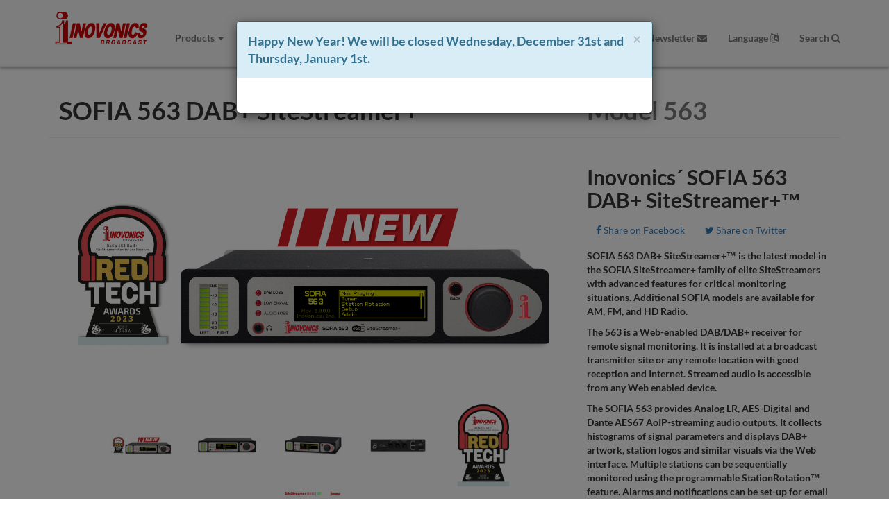

--- FILE ---
content_type: text/html;charset=UTF-8
request_url: https://www.inovonicsbroadcast.com/product/563
body_size: 5949
content:
<!DOCTYPE html><html lang="en" class="csstransforms csstransforms3d csstransitions"><head>
  <meta charset="utf-8">
  <meta http-equiv="X-UA-Compatible" content="IE=edge">
  <meta name="viewport" content="width=device-width, initial-scale=1">

  <title>SOFIA 563 DAB+ SiteStreamer+ - Model 563 | Inovonics Broadcast, Inc.</title>
  <meta name="description" content="SOFIA 563 DAB+ SiteStreamer+™ is the latest model in the SOFIA SiteStreamer+ family of elite SiteStreamers with advanced features for critical monitoring situations. Additional SOFIA models are available for AM, FM, and HD Radio.">

  <link rel="canonical" href="inovonicsbroadcast.com/product/563">
  <link rel="alternate" type="application/rss+xml" title="Inovonics Broadcast, Inc." href="/feed.xml">
  
    <meta http-equiv="X-UA-Compatible" content="IE=edge">
    <meta name="viewport" content="width=device-width, initial-scale=1">

    
    <meta property="og:url" content="http://www.inovonicsbroadcast.com/product/563">
    <meta property="og:type" content="website">
    <meta property="og:title" content="SOFIA 563 DAB+ SiteStreamer+ - Model 563 | Inovonics Broadcast, Inc.">
    <meta property="og:description" content="SOFIA 563 DAB+ SiteStreamer+™ is the latest model in the SOFIA SiteStreamer+ family of elite SiteStreamers with advanced features for critical monitoring situations. Additional SOFIA models are available for AM, FM, and HD Radio.">
    <meta property="og:image" content="http://www.inovonicsbroadcast.com/assets/resized/800/563-front-new-redtech-large.jpg">
    <meta property="og:image:type" content="image/jpeg">
    
    <link rel="apple-touch-icon" sizes="57x57" href="/assets/ico/apple-icon-57x57.png">
    <link rel="apple-touch-icon" sizes="60x60" href="/assets/ico/apple-icon-60x60.png">
    <link rel="apple-touch-icon" sizes="72x72" href="/assets/ico/apple-icon-72x72.png">
    <link rel="apple-touch-icon" sizes="76x76" href="/assets/ico/apple-icon-76x76.png">
    <link rel="apple-touch-icon" sizes="114x114" href="/assets/ico/apple-icon-114x114.png">
    <link rel="apple-touch-icon" sizes="120x120" href="/assets/ico/apple-icon-120x120.png">
    <link rel="apple-touch-icon" sizes="144x144" href="/assets/ico/apple-icon-144x144.png">
    <link rel="apple-touch-icon" sizes="152x152" href="/assets/ico/apple-icon-152x152.png">
    <link rel="apple-touch-icon" sizes="180x180" href="/assets/ico/apple-icon-180x180.png">
    <link rel="icon" type="image/png" sizes="192x192" href="/assets/ico/android-icon-192x192.png">
    <link rel="icon" type="image/png" sizes="32x32" href="/assets/ico/favicon-32x32.png">
    <link rel="icon" type="image/png" sizes="96x96" href="/assets/ico/favicon-96x96.png">
    <link rel="icon" type="image/png" sizes="16x16" href="/assets/ico/favicon-16x16.png">
    <link rel="manifest" href="/assets/ico/manifest.json">
    <meta name="msapplication-TileColor" content="#ffffff">
    <meta name="msapplication-TileImage" content="/assets/ico/ms-icon-144x144.png">
    <meta name="theme-color" content="#ffffff">


    <!-- Bootstrap Core CSS -->
    <link href="/assets/bootstrap.min.css" rel="stylesheet">

    <!-- Custom CSS -->
    <link href="/assets/landing-page.css" rel="stylesheet">
    <link href="/assets/cover.css" rel="stylesheet">
    <!-- SmartMenu CSS -->
    <link rel="stylesheet" href="/assets/jquery.smartmenus.bootstrap.css">
    <!-- Custom Fonts -->
    <link href="/assets/font-awesome.min.css" rel="stylesheet" type="text/css">
    <link href="/assets/fonts.css" rel="stylesheet" type="text/css">
    <!-- desoSlide styles -->
    <link href="/assets/css/jquery.desoslide.css" rel="stylesheet" type="text/css">
    <link href="/assets/css/animate.min.css" rel="stylesheet" type="text/css">

    <!-- HTML5 Shim and Respond.js IE8 support of HTML5 elements and media queries -->
    <!-- WARNING: Respond.js doesn't work if you view the page via file:// -->
    <!--[if lt IE 9]>
        
        
    <![endif]-->
    <script type="application/ld+json">
{
   "@context":"https://schema.org",
   "@type":"Organization",
   "name":"Inovonics, Inc.",
   "url":"https://www.inovonicsbroadcast.com",
   "logo":"https://www.inovonicsbroadcast.com/assets/logo.png",
   "description":"For over 45 years Inovonics has maintained its position as a market leader and international provider of user friendly, cost effective and innovative broadcast products.",
   "sameAs":[
      "https://twitter.com/inovonicsinc",
      "https://www.facebook.com/inovonicsbroadcast",
      "https://www.youtube.com/user/Inovonics",
      "https://www.linkedin.com/company/inovonics-inc./"
   ],
   "contactPoint":[
      {
         "@type":"ContactPoint",
         "telephone":"+1-800-733-0552",
         "contactType":"customer service",
         "contactOption":"toll free",
         "availableLanguage":[
            "English"
         ]
      },
      {
         "@type":"ContactPoint",
         "telephone":"+1-831-458-0552",
         "contactType":"sales",
         "availableLanguage":[
            "English",
            "Spanish"
         ]
      }
   ]
}
</script>
<script type="application/ld+json">
{
   "@context":"https://schema.org",
   "@type":"WebSite",
   "@id":"https://www.inovonicsbroadcast.com/#website",
   "url":"https://www.inovonicsbroadcast.com/",
   "name":"Inovonics, Inc.",
   "potentialAction":{
      "@type":"SearchAction",
      "target":"https://www.inovonicsbroadcast.com/search/?q={search_term_string}",
      "query-input":"required name=search_term_string"
   }
}
</script>

<meta name="google-site-verification" content="waXN1D6yiUdScKF6bwj0gWVMySbds0zXRjJ9_mT6i4U">
<link type="text/css" rel="stylesheet" charset="UTF-8" href="https://www.gstatic.com/_/translate_http/_/ss/k=translate_http.tr.2f3WBw8L4SI.L.W.O/am=AAQD/d=0/rs=AN8SPfrXXtxuFpMMBoYgp93jo68L3iC3ZQ/m=el_main_css"></head>

  <body class="modal-open">

        <nav class="navbar navbar-default navbar-fixed-top" role="navigation">
      <div class="container">

  <div class="navbar-header">
    <button type="button" class="navbar-toggle" data-toggle="collapse" data-target=".navbar-collapse">
      <span class="sr-only">Toggle navigation</span>
      <span class="icon-bar"></span>
      <span class="icon-bar"></span>
      <span class="icon-bar"></span>
    </button>
    <a class="navbar-brand" href="/"><img src="/assets/logo.png"></a>
  </div>
  <div id="navbarc" class="navbar-collapse collapse">

    <!-- Right nav -->
    <ul class="nav navbar-nav navbar-left" data-smartmenus-id="17671575578345188">
      <li class="socicons2"><a href="/search">Search <i class="fa fa-search" aria-hidden="true"></i></a></li>
      <li class="menuhead"><a href="#" class="has-submenu" id="sm-17671575578345188-1" aria-haspopup="true" aria-controls="sm-17671575578345188-2" aria-expanded="false">Products <span class="caret"></span></a>
        <ul class="dropdown-menu" id="sm-17671575578345188-2" role="group" aria-hidden="true" aria-labelledby="sm-17671575578345188-1" aria-expanded="false">
          <li><a href="#" class="has-submenu" id="sm-17671575578345188-3" aria-haspopup="true" aria-controls="sm-17671575578345188-4" aria-expanded="false">Family <span class="caret"></span></a>
            <ul class="dropdown-menu" id="sm-17671575578345188-4" role="group" aria-hidden="true" aria-labelledby="sm-17671575578345188-3" aria-expanded="false">
              <li><a href="/product/family/processors">Processors</a></li>
              <li><a href="/product/family/monitors">Monitors</a></li>
              <li><a href="/product/family/rds">RDS Products</a></li>
              <li><a href="/product/family/streaming">Streaming</a></li>
              <li><a href="/product/family/inomini">INOmini</a></li>
              <li><a href="/product/family/half-rack">Half-Rack Size</a></li>
              <li><a href="/product/family/toolbox">Toolbox</a></li>
            </ul>
          </li>
          <li><a href="#" class="has-submenu" id="sm-17671575578345188-5" aria-haspopup="true" aria-controls="sm-17671575578345188-6" aria-expanded="false">Applications <span class="caret"></span></a>
            <ul class="dropdown-menu" id="sm-17671575578345188-6" role="group" aria-hidden="true" aria-labelledby="sm-17671575578345188-5" aria-expanded="false">
              <li><a href="/product/application/am">AM</a></li>
              <li><a href="/product/application/fm">FM</a></li>
              <li><a href="/product/application/hdradio">HD Radio</a></li>
              <li><a href="/product/application/dab">DAB/DAB+</a></li>
              <li><a href="/product/application/rds">RDS</a></li>
              <li><a href="/product/application/modmon">Modulation Monitors</a></li>
              <li><a href="/product/application/rmon">Remote Monitoring</a></li>
              <li><a href="/product/application/rreceiver">Rebroadcast Receivers</a></li>
            </ul>
          </li>
          <li class="divider"></li>
          <li><a href="/product/family/accessories">Accessories</a></li>
          <li><a href="/product/family/legacy">Legacy Products</a></li>
          <li class="divider"></li>
          <li><a target="_blank" href="/pdfjs/web/viewer.html?file=../../uploads/ino-product-catalog-2023-web.pdf#magazineMode=true">Product Catalog - English</a></li>
          <li><a target="_blank" href="/pdfjs/web/viewer.html?file=../../uploads/ino-product-catalog-2023-es.pdf#magazineMode=true">Product Catalog - Spanish</a></li>
          <li class="divider"></li>
          <li><a href="/news/live-on-line-demos-via-web-links.html">On-Line Demo Center</a></li>
          <li><a href="/support/productreview.html">Product Review Form</a></li>
        </ul>
      </li>
      
      <li><a href="#" class="has-submenu" id="sm-17671575578345188-7" aria-haspopup="true" aria-controls="sm-17671575578345188-8" aria-expanded="false">Dealer Zone <span class="caret"></span></a>
        <ul class="dropdown-menu" id="sm-17671575578345188-8" role="group" aria-hidden="true" aria-labelledby="sm-17671575578345188-7" aria-expanded="false">
          <li><a href="/dealerzone">Find a Dealer</a></li>
          <li><a href="#" class="has-submenu" id="sm-17671575578345188-9" aria-haspopup="true" aria-controls="sm-17671575578345188-10" aria-expanded="false">Regions <span class="caret"></span></a>
            <ul class="dropdown-menu" id="sm-17671575578345188-10" role="group" aria-hidden="true" aria-labelledby="sm-17671575578345188-9" aria-expanded="false">
              <li><a href="/dealerzone/northamerica">North America</a></li>
              <li><a href="/dealerzone/latinamerica">Latin America</a></li>
              <li><a href="/dealerzone/middleeast">Middle East</a></li>
              <li><a href="/dealerzone/africa">Africa</a></li>
              <li><a href="/dealerzone/asia">Asia</a></li>
              <li><a href="/dealerzone/europe">Europe</a></li>
            </ul>
          </li>
        </ul>
      </li>
      
      <li><a href="#" class="has-submenu" id="sm-17671575578345188-11" aria-haspopup="true" aria-controls="sm-17671575578345188-12" aria-expanded="false">Support <span class="caret"></span></a>
        <ul class="dropdown-menu" id="sm-17671575578345188-12" role="group" aria-hidden="true" aria-labelledby="sm-17671575578345188-11" aria-expanded="false">
          <li><a href="/support/blog">Support Blog</a></li>
          <li><a href="/support/faq">FAQ</a></li>
          <li><a href="/support/downloads">Downloads</a></li>
          <li><a href="/product/videos">Product Videos</a></li>
          <li class="divider"></li>
          <li><a href="/support/productRegistration">Product Registration</a></li>
          <li><a href="/support/productinfo">Product Info Request</a></li>
          <li><a href="/support/processRMA">RMA Repairs &amp; Returns</a></li>
          <li><a href="/support/productreview.html">Product Review Form</a></li>
          <li class="divider"></li>
          <li><a href="/support/contact">Contact Support</a></li>
          <li><a href="https://get.teamviewer.com/inovonics" target="_blank">TeamViewer (Remote Support)</a></li>
          
        </ul>
      </li>
      
      <li><a href="/aboutUs" class="has-submenu" id="sm-17671575578345188-13" aria-haspopup="true" aria-controls="sm-17671575578345188-14" aria-expanded="false">About Us <span class="caret"></span></a>
        <ul class="dropdown-menu" id="sm-17671575578345188-14" role="group" aria-hidden="true" aria-labelledby="sm-17671575578345188-13" aria-expanded="false">
          <li><a href="/articles">Articles</a></li>
          <li><a href="/news">News</a></li>
          <li><a href="/events">Events</a></li>
          <li><a href="/aboutUs">Company History</a></li>
          <li><a href="/about/mission">Mission Statement</a></li>
          <li><a href="/careers">Careers</a></li>
          <li><a href="/contactus">Contact Us</a></li>
          <li><a href="/sitemap">Sitemap</a></li>
          <li><a href="https://visitor.r20.constantcontact.com/d.jsp?llr=m6ncqpuab&amp;p=oi&amp;m=1121506637740&amp;sit=6wse9azjb&amp;f=5e91881a-677a-40b1-b62c-8386c9ef2c70" target="_blank">Join Our Mailing List</a></li>
        </ul>
      </li>
    </ul>
<ul class="nav navbar-nav navbar-right" data-smartmenus-id="17671575578375088">
    <li class="socicons"><a href="https://twitter.com/inovonicsinc" alt="Twitter" target="_blank"><i class="fa fa-twitter" aria-hidden="true"></i></a></li>
    <li class="socicons"><a href="https://www.facebook.com/inovonicsbroadcast" alt="Facebook" target="_blank"><i class="fa fa-facebook" aria-hidden="true"></i></a></li>
    <li class="socicons"><a href="https://www.youtube.com/user/Inovonics" alt="YoutTube" target="_blank"><i class="fa fa-youtube" aria-hidden="true"></i></a></li>
    <li class="socicons"><a href="https://visitor.r20.constantcontact.com/d.jsp?llr=m6ncqpuab&amp;p=oi&amp;m=1121506637740&amp;sit=6wse9azjb&amp;f=5e91881a-677a-40b1-b62c-8386c9ef2c70">Newsletter <i class="fa fa-envelope" aria-hidden="true"></i></a></li>

    <li><a href="#" class="has-submenu" id="sm-17671575578375088-1" aria-haspopup="true" aria-controls="sm-17671575578375088-2" aria-expanded="false">Language <i class="fa fa-language" aria-hidden="true"></i></a>
      <ul class="dropdown-menu" id="sm-17671575578375088-2" role="group" aria-hidden="true" aria-labelledby="sm-17671575578375088-1" aria-expanded="false">
        <li><a id="langEN" href="javascript:void(0)"><span class="notranslate">English</span></a></li>
        <li><a id="langES" href="javascript:void(0)"><span class="notranslate">Spanish</span></a></li>
        <li><a id="langPT" href="javascript:void(0)"><span class="notranslate">Portugese</span></a></li>
        <li><a id="langIT" href="javascript:void(0)"><span class="notranslate">Italian</span></a></li>
        <li><a id="langFR" href="javascript:void(0)"><span class="notranslate">French</span></a></li>
        <li><a id="langDE" href="javascript:void(0)"><span class="notranslate">German</span></a></li>
        <li><a id="langHU" href="javascript:void(0)"><span class="notranslate">Hungarian</span></a></li>
        <li><a id="langHI" href="javascript:void(0)"><span class="notranslate">Hindi</span></a></li>
        <li><a id="langAR" href="javascript:void(0)"><span class="notranslate">Arabic</span></a></li>
        <li><a id="langMS" href="javascript:void(0)"><span class="notranslate">Malay</span></a></li>
        <li><a id="langKO" href="javascript:void(0)"><span class="notranslate">Korean</span></a></li>
        <li><a id="langVI" href="javascript:void(0)"><span class="notranslate">Vietnamese</span></a></li>
        <li><a id="langJA" href="javascript:void(0)"><span class="notranslate">Japanese</span></a></li>
        <li><a id="langCN" href="javascript:void(0)"><span class="notranslate">Chinese</span></a></li>
      </ul>
    </li>
    <li class="socicons1"><a href="/search">Search <i class="fa fa-search" aria-hidden="true"></i></a></li>
</ul>
  </div><!--/.nav-collapse -->
      </div>
    </nav>



<div id="powerModal" class="modal fade in" style="display: block;">
    <div class="modal-dialog">
        <div class="modal-content">
            <div class="modal-header alert alert-info">
                <button type="button" class="close" data-dismiss="modal" aria-hidden="true">×</button>
                <h4 class="modal-title">Happy New Year! We will be closed Wednesday, December 31st and Thursday, January 1st.</h4>
            </div>
            <div class="modal-body">
              
            </div>
        </div>
    </div>
</div>


<!-- Product Header -->
<div class="container">
    <div class="row page-header">
        <div class="col-md-8">
            <h1>SOFIA 563 DAB+ SiteStreamer+</h1>
        </div>
        <div class="col-md-4" style="color:#777">
            <h1>Model 563</h1>
            
            
        </div>
    </div>
    <div class="row equal">
        <div class="col-xs-12 col-sm-8 col-md-8">
            <div class="row" id="slideshow"><div class="desoslide-wrapper"><img alt="Product Image" class="img-responsive center-block" src="/uploads/563-front-new-redtech-large.jpg"></div></div>
            <div class="row" style="padding: 5px; text-align: center;" id="slideshow_thumbs">
                
                <div class="col-xs-2 vcenter">
                    <a href="/uploads/563-front-new-redtech-large.jpg" data-desoslide-index="0">
                    <img class="img-responsive" src="/assets/resized/125/563-front-new-redtech-large.jpg" alt="Product Image">
                    </a>
</div>
                
                
                    <div class="col-xs-2 vcenter">
                    <a href="/uploads/sofia-563-front.jpg" data-desoslide-index="1">
                    <img class="img-responsive" src="/assets/resized/125/sofia-563-front.jpg" alt="Product Image">
                    </a>
</div>
                
                    <div class="col-xs-2 vcenter">
                    <a href="/uploads/sofia-563-left-3qtr.jpg" data-desoslide-index="2">
                    <img class="img-responsive" src="/assets/resized/125/sofia-563-left-3qtr.jpg" alt="Product Image">
                    </a>
</div>
                
                    <div class="col-xs-2 vcenter">
                    <a href="/uploads/568-rear.jpg" data-desoslide-index="3">
                    <img class="img-responsive" src="/assets/resized/125/568-rear.jpg" alt="Product Image">
                    </a>
</div>
                
                    <div class="col-xs-2 vcenter">
                    <a href="/uploads/rtawards23_innovonics.png" data-desoslide-index="4">
                    <img class="img-responsive" src="/assets/resized/125/rtawards23_innovonics.png" alt="Product Image">
                    </a>
</div>
                
                    <div class="col-xs-2 vcenter">
                    <a href="/uploads/sitestreamerii-comparison-charts_dab-.jpg" data-desoslide-index="5">
                    <img class="img-responsive" src="/assets/resized/125/sitestreamerii-comparison-charts_dab-.jpg" alt="Product Image">
                    </a>
</div>
                
                
            </div>
        </div>
        <div class="col-xs-12 col-sm-4 col-md-4">

            <h2>Inovonics´ SOFIA 563 DAB+ SiteStreamer+™</h2>
            <p>
                <a target="_blank" href="http://www.facebook.com/sharer.php?u=http://www.inovonicsbroadcast.com/product/563" class="btn btn-social btn-facebook link-in-popup"><i class="fa fa-facebook"></i> Share on Facebook</a>
                <a target="_blank" href="https://twitter.com/share" class="btn btn-social btn-twitter"><i class="fa fa-twitter"></i> Share on Twitter</a>
            </p>
            
            
            

            
            <p>SOFIA 563 DAB+ SiteStreamer+™ is the latest model in the SOFIA SiteStreamer+ family of elite SiteStreamers with advanced features for critical monitoring situations. Additional SOFIA models are available for AM, FM, and HD Radio.</p>
            
            <p>The 563 is a Web-enabled DAB/DAB+ receiver for remote signal monitoring. It is installed at a broadcast transmitter site or any remote location with good reception and Internet. Streamed audio is accessible from any Web enabled device.</p>
            
            <p>The SOFIA 563 provides Analog LR, AES-Digital and Dante AES67 AoIP-streaming audio outputs. It collects histograms of signal parameters and displays DAB+ artwork, station logos and similar visuals via the Web interface. Multiple stations can be sequentially monitored using the programmable StationRotation™ feature. Alarms and notifications can be set-up for email and SMS advisories. </p>
            
        </div>
    </div>
<!-- /.Product Header -->
</div>
<!-- Marketing Quote-->



<!-- ./Marketing Quote-->
<!-- Product Navigation -->
<div class="content-section-b " id="productName">
    <div class="container">
        <div class="row row-centered">
            <div class="col-lg-2 col-centered">
                <a class="navLinks" href="#features">
                    <p class="text-center"><i class="fa fa-cogs fa-4x" aria-hidden="true"></i></p>
                    <h3 class="text-center">Features</h3>
                </a>
            </div>
            <div class="col-lg-2 col-centered">
                <a class="navLinks" href="#specs">
                    <p class="text-center"><i class="fa fa-wrench fa-4x" aria-hidden="true"></i></p>
                    <h3 class="text-center">Specifications</h3>
                </a>
            </div>
            
            
            
            <div class="col-lg-2 col-centered">
                <a class="navLinks" href="#docs">
                    <p class="text-center"><i class="fa fa-book fa-4x aria-hidden=" true"=""></i></p>
                    <h3 class="text-center">Documentation</h3>
                </a>
            </div>
            
            
            
        </div>
    </div>
</div>
<!-- ./Product Navigation -->
<!-- Product Features -->
<div class="content-section-a" id="features">
    <div class="container">
        <div class="row">
            <div class="col-lg-12"><h2><i class="fa fa-cogs" aria-hidden="true"></i> Features</h2></div>
        </div>
        <div class="row">
            <div class="col-lg-5">
                <br>
                <ul>
                    
                    <li><h4>Remotely Monitor fulltime off-air DAB/DAB+ signals.</h4></li>
                    
                    <li><h4>Displays graphics and related text data on Web interface.</h4></li>
                    
                    <li><h4>Adjustable off-air output levels for LR Analog, AES3-digital and Dante/AES67 AoIP.</h4></li>
                    
                    <li><h4>Internet-listening stream up to 10 listeners at once.</h4></li>
                    
                    <li><h4> Monitor multiple transmissions sequentially with StationRotation. </h4></li>
                    
                    <li><h4>Alarms &amp; notifications sent via email or SMS messaging.</h4></li>
                    
                    <li><h4>Enhanced alarm logging with no limit to the number of alarms that can be logged. </h4></li>
                    
                    <li><h4>Easy set-up and operation.</h4></li>
                    
                    <li><h4>Full SNMP support.</h4></li>
                    
                </ul>
            
                <br>
                <center>
                <a class="btn btn-danger btn-lg" href="http://50.191.170.241:1563" target="_blank"><i class="fa fa-desktop" aria-hidden="true"></i> &nbsp; Online Demo Available</a>
                </center>
            
            </div>
            <div class="col-lg-7">
              
                <img class="img-responsive" src="/assets/defaultvidimage.jpg" alt="placeholder">
              
              
              

            </div>
        </div>
    </div>
</div>
<!-- ./Product Features -->

<!-- Product Reviews -->
    
    
<!-- ./Product Reviews -->
<!-- Technical Specifications -->
    <div class="content-section-a" id="specs">
        <div class="container">
            <div class="row">
                <div class="col-lg-12"><h2><i class="fa fa-wrench" aria-hidden="true"></i> Specifications</h2><br></div>
            </div>
            <div class="row">
                <div class="col-lg-6">
                    
<p><a href="#tuning-range"></a></p>

                </div>
                <div class="col-lg-6">
                    

                </div>

            </div>
        </div>
<!-- ./Technical Specifications -->
<!-- Documentation -->

<div class="content-section-b" id="docs">
    <div class="container">
        <div class="row">
            <div class="col-lg-12"><h2><i class="fa fa-book" aria-hidden="true"></i> Documentation</h2><br></div>
        </div>
        <div class="row">
            
            <div class="col-lg-3 col-xs-6">
                <a class="docLinks" href="/uploads/sitestreamer-ii-comparison-sheets-dab-.pdf" alt="DAB+ SiteStreamer Comparison Chart">
                    <p class="text-center"><i class="fa fa-download fa-4x" aria-hidden="true"></i></p>
                    <h4 class="text-center">DAB+ SiteStreamer Comparison Chart</h4></a>
            </div>
            
        </div>
    </div>
</div>

<!-- ./Documentation -->
<!-- Downloads -->


<!-- ./Downloads -->
<!-- Creates the bootstrap modal where the image will appear -->
<div class="modal fade" id="imagemodal" tabindex="-1" role="dialog" aria-labelledby="myModalLabel" aria-hidden="true">
  <div class="modal-dialog" data-dismiss="modal" style="width: 80%; height: 80%;">
    <div class="modal-content">
      <div class="modal-header">
        <button type="button" class="close" data-dismiss="modal"><span aria-hidden="true">×</span><span class="sr-only">Close</span></button>
        <h2 class="modal-title" id="myModalLabel">SOFIA 563 DAB+ SiteStreamer+ <small>Model 563</small></h2>
      </div>
      <div class="modal-body">
        <img class="img-responsive center-block" src="" id="imagepreview">
      </div>
    </div>
  </div>
</div>

        <footer>
        <div class="container">
            <div class="row">

				<div class="col-sm-3">
					<h4>Address</h4>
					<address>
						Inovonics Inc.<br>
						5805 Highway 9<br>
						Felton, CA 95018<br>
						<i class="fa fa-phone-square" aria-hidden="true"></i> <a href="tel:+1(831)458-0552">+1(831)458-0552</a><br>
						<i class="fa fa-fax" aria-hidden="true"></i> <a href="tel:+1(831)458-0554">+1(831)458-0554</a>
					</address>
					<p>
						<i class="fa fa-envelope" aria-hidden="true"></i><a href="mailto:info@inovonicsbroadcast.com"> info@inovonicsbroadcast.com</a><br>
						<i class="fa fa-envelope" aria-hidden="true"></i><a href="mailto:sales@inovonicsbroadcast.com"> sales@inovonicsbroadcast.com</a>
					</p>
				</div>

				<div class="col-sm-3">
					<h4>Sales Enquiries</h4>
					<p>If you have a questions about our products including their features, specifications, price and availability, please contact our Sales Department.<br></p>
					<p>
						<i class="fa fa-envelope" aria-hidden="true"></i><a href="mailto:sales@inovonicsbroadcast.com"> sales@inovonicsbroadcast.com</a><br>
					</p>
				</div>

				<div class="col-sm-3">
					<h4>Customer Support</h4>
					<p>If you have any questions that relate to the technical aspects of a product's usage, including pre-sales support, call us or just email us.<br></p>
					<p>
						<i class="fa fa-envelope" aria-hidden="true"></i><a href="mailto:tech@inovonicsbroadcast.com"> tech@inovonicsbroadcast.com</a><br>
						<i class="fa fa-phone-square" aria-hidden="true"></i> <a href="tel:1-800-733-0552">1-800-733-0552</a>
					</p>
				</div>

				<div class="col-sm-3&quot;">
					<h4>Product Suggestions</h4>
					<p>If you have ideas on how we can improve our products or new products you think we should build, email us.<br><br></p>
					<p>
						<i class="fa fa-envelope" aria-hidden="true"></i><a href="mailto:ideas@inovonicsbroadcast.com"> ideas@inovonicsbroadcast.com</a><br><br>
						<a class="footersocial" href="https://twitter.com/inovonicsinc" alt="Twitter" target="_blank"><i class="fa fa-twitter" aria-hidden="true"></i> Twitter</a><br>
						<a class="footersocial" href="https://www.facebook.com/inovonicsbroadcast" alt="Facebook" target="_blank"><i class="fa fa-facebook" aria-hidden="true"></i> Facebook</a><br>
						<a class="footersocial" href="https://www.youtube.com/user/Inovonics" alt="YoutTube" target="_blank"><i class="fa fa-youtube" aria-hidden="true"></i> YouTube</a><br>
						<a class="footersocial" href="https://visitor.r20.constantcontact.com/d.jsp?llr=m6ncqpuab&amp;p=oi&amp;m=1121506637740&amp;sit=6wse9azjb&amp;f=5e91881a-677a-40b1-b62c-8386c9ef2c70"><i class="fa fa-envelope" aria-hidden="true"></i> Newsletter</a>
					</p>
				</div>
			</div>

			<div class="row">
				<div class="col-lg-12">
					<p class="copyright text-muted small"><img src="/assets/translate_24dp.png"> Translation courtesy of Google, Inc. | Search courtesy of Algolia | Copyright © <a href="https://www.inovonicsbroadcast.com">Inovonics, Inc</a> 2022. All Rights Reserved</p>
					<div id="google_translate_element&quot;"></div>
				</div>
			</div>
		</div>
	</footer>


    <!-- jQuery -->
    
    <!-- Bootstrap Core JavaScript -->
    
	
	
    
    <!-- desoSlide core -->
    

    <!-- SmartMenus jQuery Bootstrap Addon -->
    
    
    
        
    
    
    
    

    
    

  

</div><img src="/uploads/563-front-new-redtech-large.jpg" alt="Product Image" style="display: none;"><img src="/uploads/sofia-563-front.jpg" alt="Product Image" style="display: none;"><img src="/uploads/sofia-563-left-3qtr.jpg" alt="Product Image" style="display: none;"><img src="/uploads/568-rear.jpg" alt="Product Image" style="display: none;"><img src="/uploads/rtawards23_innovonics.png" alt="Product Image" style="display: none;"><img src="/uploads/sitestreamerii-comparison-charts_dab-.jpg" alt="Product Image" style="display: none;"><!-- 
Start of global snippet: Please do not remove
Place this snippet between the <head> and </head> tags on every page of your site.
-->
<!-- Global site tag (gtag.js) - Google Marketing Platform -->
<div class="modal-backdrop fade in"></div></body></html>

--- FILE ---
content_type: text/css; charset=UTF-8
request_url: https://www.inovonicsbroadcast.com/assets/landing-page.css
body_size: 1758
content:
/*
 * Start Bootstrap - Landing Page (http://startbootstrap.com/)
 * Copyright 2013-2016 Start Bootstrap
 * Licensed under MIT (https://github.com/BlackrockDigital/startbootstrap/blob/gh-pages/LICENSE)
 */

body,
html {
    width: 100%;
    max-width: 100%;
    height: 100%;
}

body,
h1,
h2,
h3,
h4,
h5,
h6 {
    font-family: "Lato","Helvetica Neue",Helvetica,Arial,sans-serif;
    font-weight: 700;
}

.goog-te-banner-frame.skiptranslate {display: none !important;}
body { top: 0px !important; }
.goog-tooltip {
    display: none !important;
}
.goog-tooltip:hover {
    display: none !important;
}
.goog-text-highlight {
    background-color: transparent !important;
    border: none !important; 
    box-shadow: none !important;
}
.goog-te-gadget-simple {
    display: none !important;
}

.navbar-fixed-top {
    min-height: 80px;
    box-shadow: 0 3px 4px rgba(0,0,0,0.3);
}

.navbar-nav > li > a {
    padding-top: 0px;
    padding-bottom: 0px;
    line-height: 80px;
}

@media (max-width: 767px) {
    .navbar-nav > li > a {
    line-height: 20px;
    padding-top: 10px;
    padding-bottom: 10px;}
}

body { padding-top: 80px; }

.text-center {
    text-align: center;
}
.topnav {
    font-size: 14px; 
}

.lead {
    font-size: 18px;
    font-weight: 400;
}

.intro-header {
    padding-top: 50px; /* If you're making other pages, make sure there is 50px of padding to make sure the navbar doesn't overlap content! */
    padding-bottom: 50px;
    text-align: center;
    color: #f8f8f8;
    background: url(../img/intro-bg.jpg) no-repeat center center;
    background-size: cover;
}

.intro-about {
    padding-top: 50px; /* If you're making other pages, make sure there is 50px of padding to make sure the navbar doesn't overlap content! */
    padding-bottom: 50px;
    text-align: center;
    color: #f8f8f8;
    background: url(/assets/intro-about.jpg) no-repeat center center;
    background-size: cover;
}

.intro-product {
    padding-top: 50px; /* If you're making other pages, make sure there is 50px of padding to make sure the navbar doesn't overlap content! */
    padding-bottom: 50px;
    text-align: center;
    color: #f8f8f8;
    background: url(../img/intro-bg.jpg) no-repeat center center;
    background-size: cover;
}

.intro-message {
    position: relative;
    padding-top: 20%;
    padding-bottom: 20%;
}

.intro-message > h1 {
    margin: 0;
    text-shadow: 2px 2px 3px rgba(0,0,0,0.6);
    font-size: 5em;
    color: rgba(255, 255, 255, 1);
}

.intro-about > h1 {
    margin: 0;
    text-shadow: 2px 2px 3px rgba(0,0,0,0.6);
    font-size: 5em;
    color: rgba(255, 255, 255, 1);
}
.intro-product > h1 {
    margin: 0;
    text-shadow: 2px 2px 3px rgba(0,0,0,0.6);
    font-size: 5em;
    color: rgba(255, 255, 255, 1);
}
@media(min-width:767px) {
.intro-divider {
    width: 400px;
    border-top: 1px solid #f8f8f8;
    border-bottom: 1px solid rgba(0,0,0,0.2);
}
}

@media(max-width:766px) {
.intro-divider {
    width: 0px;
    margin-top: 0px;
    margin-bottom: 0px;
    border-top: hidden;
    border-bottom: hidden;
}}

@media(max-width:766px) {
.banner {
    padding-right: 20px !important;
    padding-left: 20px !important;
    padding-top: 35px !important;
    display: none !important;
}}

@media(max-width:766px) {
.banner-social-buttons {
    display: none !important;
}}

@media(max-width: 1200px) {
.socicons {
    display: none !important;
}}

@media(max-width: 991px) {
.socicons1 {
    display: none !important;
}}

@media(min-width: 766px) {
.socicons2 {
    display: none !important;
}}

@media(min-width: 766px) {
.footersocial {
    display: none !important;
}}

.intro-message > h3 {
    text-shadow: 2px 2px 3px rgba(0,0,0,0.6);
    color: rgba(255, 255, 255, 1);
}

.intro-product > h3 {
    text-shadow: 2px 2px 3px rgba(0,0,0,0.6);
    color: rgba(255, 255, 255, 1);
}

@media(max-width:767px) {
    .intro-message {
        padding-bottom: 15%;
    }

    .intro-message > h1 {
        font-size: 3em;
    }

    ul.intro-social-buttons > li {
        display: block;
        margin-bottom: 20px;
        padding: 0;
    }

    ul.intro-social-buttons > li:last-child {
        margin-bottom: 0;
    }

    .intro-divider {
        width: 100%;
    }
}

.network-name {
    text-transform: uppercase;
    font-size: 14px;
    font-weight: 400;
    letter-spacing: 2px;
}

.content-section-a {
    padding: 50px 0;
    background-color: #f8f8f8;
}

.content-section-b {
    padding: 50px 0;
    border-top: 1px solid #e7e7e7;
    border-bottom: 1px solid #e7e7e7;
}

.section-heading {
    margin-bottom: 30px;
}

.section-heading-spacer {
    float: left;
    width: 200px;
    border-top: 3px solid #e7e7e7;
}

.banner {
    padding: 100px;
    min-height: 300px;
    background-color:rgba(0, 0, 0, 0.4);
    color: #f8f8f8;
    background: url(/assets/banner-bg.jpg) no-repeat center center;
    background-size: cover;
}

.banner1 {
    padding: 100px;
    min-height: 200px;
    background-color:rgba(0, 0, 0, 0.6);
    color: #f8f8f8;
    background: url(/assets/banner-bg1.jpg) no-repeat center center;
    background-size: cover;
}
.banner h2 {
    margin: 0;
    text-shadow: 2px 2px 3px rgba(0,0,0,0.6);
    font-size: 3em;
}

.banner ul {
    margin-bottom: 0;
}

.banner-social-buttons {
    float: right;
    margin-top: 0;
}

@media(max-width:1199px) {
    ul.banner-social-buttons {
        float: left;
        margin-top: 15px;
    }
}

@media(max-width:767px) {
    .banner h2 {
        margin: 0;
        text-shadow: 2px 2px 3px rgba(0,0,0,0.6);
        font-size: 3em;
    }

    ul.banner-social-buttons > li {
        display: block;
        margin-bottom: 20px;
        padding: 0;
    }

    ul.banner-social-buttons > li:last-child {
        margin-bottom: 0;
    }
}

footer {
    padding: 50px 0;
    background-color: #dbdbdb;
}

p.copyright {
    margin: 15px 0 0;
}

.row {
   margin-left:0;
   margin-right:0;
}

.item h4 a {
  color: #333;
}

.item img.image {
  max-width: 100%;
  max-height: 100%;
  margin-top: 9px;
}

.item {
    height: 400px;
    padding: 0 !important;
/*    margin: 5px;*/
}

.info {
	font-weight: 500;
}

.gridwrapper {
    min-height: 98%;
    height:auto !important;
    height:100%;
    position:relative;
    background-color: #f5f5f5;
    border: 1px solid #e3e3e3;
    border-radius: 4px;
    -webkit-box-shadow: inset 0 1px 1px rgba(0,0,0,.05);
    box-shadow: inset 0 1px 1px rgba(0,0,0,.05);
    margin: 5px;
    padding-right: 15px;
    padding-left: 15px;
}



.itemtags {
    /* height: 30px; */
    position:fixed;
    bottom: 10px;
    padding-bottom: 5px;
    }


/* Isotope Transitions
------------------------------- */
.isotope,
.isotope .item {
  -webkit-transition-duration: 0.8s;
     -moz-transition-duration: 0.8s;
      -ms-transition-duration: 0.8s;
       -o-transition-duration: 0.8s;
          transition-duration: 0.8s;
}

.isotope {
  -webkit-transition-property: height, width;
     -moz-transition-property: height, width;
      -ms-transition-property: height, width;
       -o-transition-property: height, width;
          transition-property: height, width;
}

.isotope .item {
  -webkit-transition-property: -webkit-transform, opacity;
     -moz-transition-property:    -moz-transform, opacity;
      -ms-transition-property:     -ms-transform, opacity;
       -o-transition-property:         top, left, opacity;
          transition-property:         transform, opacity;
}
  
  
/* responsive media queries */

@media (max-width: 768px) {
  header h1 small {
    display: block;
  }

  header div.description {
    padding-top: 9px;
    padding-bottom: 4px;
  }

  .isotope .item {
    position: static ! important;
    -webkit-transform: translate(0px, 0px) ! important;
       -moz-transform: translate(0px, 0px) ! important;
            transform: translate(0px, 0px) ! important;
  }
}

.parallax-window {
    min-height: 350px;
    background-color:rgba(0, 0, 0, 0.4);
}
.center-item {
     float: none;
     margin-left: auto;
     margin-right: auto;
}
.lead-white {
    font-size: 18px;
    font-weight: 400;
    font-size: 25px;
    text-align: center;
    color: #ffffff;
    text-shadow: 2px 2px 3px rgba(0,0,0,0.6);
}

.section-heading-white {
    margin-top: 40px;
    line-height: 42px;
    font-size: 40px;
    text-align: center;
    color: #ffffff;
    display: block;
    text-shadow: 2px 2px 3px rgba(0,0,0,0.6);
}



    #owl-demo .item{
    padding-bottom: 50px;
    text-align: center;
    }
    #owl-demo .item img{
      display: block;
      width: 100%;
      height: auto;
    }


.portfolio-item {
    margin-bottom: 25px;
}

.vertical-align {
    display: flex;
    align-items: center;
}

.vcenter {
    display: inline-block;
    vertical-align: middle;
    float: none;
}


a.navLinks:link { color:#333;}
a.navLinks:visited { color: #333;}
a.navLinks:hover { color: #5D0303;}
a.navLinks:active { color: #333;}

@media (min-width: 768px) {
  .row.equal {
    display: flex;
    flex-wrap: wrap;
  }
}

/* centered columns styles */
.row-centered {
    text-align:center;
}
.col-centered {
    display:inline-block;
    float:none;
    /* reset the text-align */
    text-align:left;
    /* inline-block space fix */
    margin-right:-4px;
}

/*AM22 - To make google search box appear correct - START*/
input.gsc-input, .gsc-input-box, .gsc-input-box-hover, .gsc-input-box-focus, .gsc-search-button 
{
  box-sizing: content-box;
  line-height: normal;
}
/*AM22 - To make google search box appear correct - END*/


--- FILE ---
content_type: text/css; charset=UTF-8
request_url: https://www.inovonicsbroadcast.com/assets/cover.css
body_size: 2096
content:
.homepage-hero-module {
    border-right: none;
    border-left: none;
    margin-top: 80px;
    position: relative;
}
.no-video .video-container video,
.touch .video-container video {
    display: none;
}
.no-video .video-container .poster,
.touch .video-container .poster {
    display: block !important;
}

.video-container .poster img {
    width: 100%;
    bottom: 0;
    position: absolute;
}
.video-container .filter {
    z-index: 100;
    position: absolute;
    background: rgba(0, 0, 0, 0.4);
    width: 100%;
}
.video-container video {
    position: absolute;
    z-index: 0;
    bottom: 0;
}
.video-container video.fillWidth {
    width: 100%;
}
.video-container .title-container {
    z-index: 1000;
    position: absolute;
    top: 25%;
    width: 100%;
    text-align: center;
    color: #fff;
}
.headline > h1 {
    margin: 0;
    text-shadow: 2px 2px 3px rgba(0,0,0,0.6);
    font-size: 5em;
    color: rgba(255, 255, 255, 1);
}
.headline > h3 {
    text-shadow: 2px 2px 3px rgba(0,0,0,0.6);
    color: rgba(255, 255, 255, 1);
}
.text-white{
    color: #fff !important;
    text-shadow: 1px 1px 2px black;
}

/*TEST additions for xperi layout*/
.hero-banner .image {
 height:0;
 padding-top:40%;
 background-size:cover;
 background-position:50%;
 background-repeat:no-repeat
}
.hero-banner .image video {
 position:absolute;
 top:0;
 left:0;
 right:0;
 bottom:0
}
.hero-banner .information {
 position:absolute;
 bottom:0;
 left:0;
 right:0;
 color:#fff;
 padding:9.375%
}

.hero-banner .information h2 {
 font-weight:100;
 font-size:2.625em;
 text-transform:uppercase;
 text-shadow: 2px 2px 3px rgba(0,0,0,0.6);
 font-weight:300;
 max-width:60%;
 color:#fff;
 padding-top: 0.75em;
 margin:.25em 0
}

@media only screen and (min-width:1200px) {
.hero-banner .information span { 
  background: rgba(0, 0, 0, 0.75);
  color: #fff; 
  display: inline;
  
  /* Needs prefixing */
  box-decoration-break: clone;
  -webkit-box-decoration-break: clone;
}}

.hero-banner .information .button {
 color:#fff
}
.hero-banner .information .button:hover {
 color:#FFF
}
.hero-banner .information.logo-bottom h2 {
 margin-top:0
}
.hero-banner .information.logo-bottom i {
 margin-bottom:2em
}
.archive-banner.hero-banner .image {
 background-color:#000
}
.archive-banner.hero-banner .information {
 bottom:auto;
 top:50%;
 -webkit-transform:translateY(-50%);
 transform:translateY(-50%)
}

@media only screen and (max-width:1200px) {
 .hero-banner .information h2 {
  font-size:2em
 }
}
@media only screen and (max-width:1024px) {
 .hero-banner .information {
  background:#221f1f;
  background:linear-gradient(90deg,#221f1f 0,#CC0000 0,#CC0000 0,#0b0815);
  position:relative;
  top:auto;
  left:auto;
  right:auto;
  bottom:auto;
  padding:2em
 }
 .hero-banner .information h2 {
  font-size:1.6em;
  color:#fff
 }
 .hero-banner .information .button {
  padding:0;
  border-left:0;
  border-right:0;
  text-transform:none;
  background:initial;
  text-indent:0;
  transition:none;
  display:block;
  width:40px;
  height:40px;
  position:relative;
  outline:0;
  cursor:pointer;
  transition:color .3s ease;
  text-indent:-999em;
  position:absolute;
  right:2em;
  top:50%;
  -webkit-transform:translateY(-50%);
  transform:translateY(-50%)
 }
 .hero-banner .information .button:after,.hero-banner .information .button:before {
  height:auto;
  left:auto;
  right:auto;
  width:auto;
  background:transparent;
  max-width:none
 }
 .hero-banner .information .button:before {
  top:auto;
  right:auto;
  transition:none
 }
 .hero-banner .information .button:after {
  bottom:auto;
  left:auto;
  height:auto;
  -webkit-transform:none;
  transform:none;
  transition:none
 }
 .hero-banner .information .button:hover {
  cursor:auto;
  border-left:0;
  border-right:0;
  background:none;
  color:#fff;
  transition:none
 }
 .hero-banner .information .button:hover:after,.hero-banner .information .button:hover:before {
  max-width:none
 }
 .hero-banner .information .button:after {
  z-index:5;
  content:"";
  display:block;
  position:absolute;
  top:0;
  left:0;
  right:0;
  bottom:0;
  background:url(cover/circleIcon.svg);
  background-size:contain;
  background-repeat:no-repeat;
  opacity:1;
  transition:opacity .3s ease
 }
 .hero-banner .information .button:before {
  transition:color .3s ease;
  text-indent:0;
  content:"";
  position:absolute;
  font:normal normal normal 14px/1 FontAwesome;
  text-rendering:auto;
  text-align:center;
  top:50%;
  left:50%;
  font-size:18px;
  -webkit-transform:translateX(-50%) translateY(-50%);
  transform:translateX(-50%) translateY(-50%);
  margin-left:2px
 }
 .hero-banner .information .button:hover,.hero-banner .information .button:hover i {
  color:#FFF
 }
 .hero-banner .information .button:hover:after {
  opacity:.5
 }
 .hero-banner .information .button span {
  display:none
 }
 .hero-banner.archive-banner .information {
  -webkit-transform:none;
  transform:none;
  top:auto
 }
}
@media only screen and (max-width:768px) {
 .hero-banner .information h2 {
  font-size:1.375em
 }
}
@media only screen and (min-width:1025px) {
 .wrap-featured.hero-banner .image video {
  height:100%;
  width:auto;
  -webkit-transform:translate(-50%,-50%);
  transform:translate(-50%,-50%);
  left:50%;
  top:50%
 }
 .wrap-featured.hero-banner .information {
  top:0;
  bottom:auto
 }
 .wrap-featured.hero-banner {
  width:70%;
  float:left;
  clear:none;
  padding-top:39.35%;
  position:relative
 }
 .wrap-featured.hero-banner .image {
  width:100%;
  height:100%;
  top:0;
  left:0;
  position:absolute
 }
 #feature-carousel.wrap-featured {
  width:30%;
  float:right;
  clear:none;
  position:relative;
  padding:39.4% 0 0;
  background:#fff
 }
 .wrap-featured.features .feature {
  width:100%;
  position:relative;
  height:33.3%
 }
 .wrap-featured.features .feature .image {
  margin:0;
  padding:0;
  height:100%;
  position:relative
 }
 .wrap-featured.features .feature .image:after {
  content:"";
  position:absolute;
  bottom:0;
  left:0;
  height:60%;
  width:100%;
  background:linear-gradient(180deg,hsla(0,0%,60%,0) 0,#000);
  filter:progid:DXImageTransform.Microsoft.gradient(startColorstr="#00999999",endColorstr="#000000",GradientType=0)
 }
 .wrap-featured.features .feature a {
  display:block;
  height:100%
 }
 .wrap-featured .wrap-feature {
  position:absolute;
  top:0;
  left:0;
  width:100%;
  height:100%
 }
 .wrap-featured.features .feature h4 {
  position:absolute;
  bottom:5%;
  margin:0 5%;
  text-align:left
 }
 .wrap-featured-hero {
  position:relative
 }
}
@media only screen and (max-width:1025px) {
 .wrap-featured.hero-banner .image {
  position:relative;
  padding-top:55%
 }
}
@media only screen and (max-width:768px) {
 .wrap-featured.hero-banner .image video {
  display:none
 }
}
.features {
 background:#221f1f;
 background:linear-gradient(90deg,#221f1f 0,#CC0000 0,#CC0000 0,#0b0815);
 padding:3.5% 2.5%
}
.features .feature {
 width:33.3336%;
 float:left;
 text-align:center;
 color:#fff
}
.features .feature a {
 color:#fff
}
.features .feature .image {
 height:0;
 padding-top:30%;
 background-color:#510000;
 background-size:cover;
 background-position:50%;
 background-repeat:no-repeat;
 margin-bottom:1em;
 opacity:1;
 transition:opacity .3s ease-in
}
.features .feature h4 {
 text-transform:uppercase;
 transition:color .3s ease-in
}
.features .feature .image,.features .feature h4 {
 margin:0 21%
}
.features .feature h4 {
 margin-top:1em
}
.features .feature a:hover .image {
 opacity:.7
}
.features .feature a:hover h4 {
 color:#510000
}
.features.four-items .feature {
 width:25%
}
.features .slick-arrow {
 display:block;
 width:40px;
 height:40px;
 position:relative;
 outline:0;
 cursor:pointer;
 transition:color .3s ease;
 text-indent:-999em;
 border:0;
 top:50%;
 left:auto;
 right:auto;
 -webkit-appearance:none;
 -moz-appearance:none;
 appearance:none;
 background:transparent;
 color:#fff;
 z-index:7;
 -webkit-transform:translateY(-50%);
 transform:translateY(-50%)
}
.features .slick-arrow:after {
 z-index:5;
 content:"";
 display:block;
 position:absolute;
 top:0;
 left:0;
 right:0;
 bottom:0;
 background:url(cover/circleIcon.svg);
 background-size:contain;
 background-repeat:no-repeat;
 opacity:1;
 transition:opacity .3s ease
}
.features .slick-arrow:before {
 transition:color .3s ease;
 text-indent:0;
 content:"";
 position:absolute;
 font:normal normal normal 14px/1 FontAwesome;
 text-rendering:auto;
 text-align:center;
 top:50%;
 left:50%;
 font-size:18px;
 -webkit-transform:translateX(-50%) translateY(-50%);
 transform:translateX(-50%) translateY(-50%);
 margin-right:2px
}
.features .slick-arrow:hover,.features .slick-arrow:hover i {
 color:#510000
}
.features .slick-arrow:hover:after {
 opacity:.5
}
.features .slick-arrow.slick-prev {
 position:absolute;
 left:2.5%
}
.features .slick-arrow.slick-next {
 position:absolute;
 right:2.5%
}
.features .slick-arrow.slick-next:before {
 content:"\f105"
}
@media only screen and (max-width:1024px) {
 .features {
  background:#fff
 }
 .features .feature {
  width:100%;
  float:none;
  clear:both;
  overflow:hidden;
  position:relative;
  background:#d11919;
  margin-bottom:1em
 }
 .features .feature .image {
  margin:0;
  width:40%;
  float:left;
  padding-top:20%
 }
 .features .feature h4 {
  width:60%;
  margin:0;
  position:absolute;
  right:0;
  top:50%;
  -webkit-transform:translateY(-50%);
  transform:translateY(-50%);
  text-align:left;
  padding:0 1em
 }
 .features .feature:nth-child(2n) {
  background:#d11919
 }
 .features .feature:nth-child(3n) {
  background:#d11919
 }
 .features .feature:nth-child(4n) {
  background:#d11919
 }
}
@media only screen and (max-width:768px) {
 .features {
  padding:25px 0;
  margin:0
 }
 .features .feature {
  margin-bottom:12px
 }
 .features .feature h4 {
  font-size:.8em
 }
 .features .feature:nth-of-type(2) {
  margin-bottom:0
 }
 .features .feature:nth-of-type(n+3) {
  display:none
 }
}
.button {
 letter-spacing:.2em;
 display:inline-block;
 background: rgba(0, 0, 0, 0.75);
 margin-top: 1em;
 padding:1em 2em;
 position:relative;
 border-left:1px solid #fff;
 border-right:1px solid #fff;
 color:#FFF;
 font-size: 1em;
 text-decoration:none;
 text-transform:uppercase;
 font-weight:500;
 transition:border-color-left .2s ease .4s,border-color-right .2s ease .2s
}
.button:after,.button:before {
 content:"";
 position:absolute;
 display:block;
 height:1px;
 left:0;
 right:0;
 z-index:5;
 width:100%;
 background:linear-gradient(90deg,#fff 0,#fff 98%,#fff 99%,#fff);
 max-width:100%
}
.button:before {
 top:0;
 right:auto;
 transition:max-width .2s ease
}
.button:after {
 bottom:0;
 left:auto;
 height:1px;
 -webkit-transform:none;
 transform:none;
 transition:max-width .2s ease .2s
}
.button:hover {
 cursor:pointer;
 border-left:1px solid transparent;
 border-right:1px solid transparent;
 color:#FFF;
 transition:border-left .1s ease .1s,border-right .1s ease .2s,background .1s ease .2s,color .2s ease-in
}
.button:hover:after,.button:hover:before {
 max-width:0
}

.newsEventButton a {
  background-color: black;
  color: white;
  padding: .25em .5em;
  text-decoration: none;
  text-transform: uppercase;
}

.newsEventButton a:hover {
  background-color: #555;
}

.newsEventButton a:active {
  background-color: black;
}

.newsEvent a {
  color: black;
  text-decoration: none;
}
hr.newsEvent {
    border: 0;
    height: 1px;
    background-image: linear-gradient(to right, rgba(0, 0, 0, 0), rgba(0, 0, 0, 0.75), rgba(0, 0, 0, 0));
}
    
p.newsEvent {
 font-size: .85em;
 text-decoration:none;
 text-transform:uppercase;
 font-weight:100;
}
h3.newsEvent {
 font-size: 1.3em;
 text-decoration:none;
 text-transform:uppercase;
 font-weight:500;
 margin-top: .3em;
 padding: .2em;
}

--- FILE ---
content_type: text/css; charset=UTF-8
request_url: https://www.inovonicsbroadcast.com/assets/fonts.css
body_size: -3
content:
@font-face {
  font-family: 'Lato';
  font-style: normal;
  font-weight: 300;
  src:
		local('Lato Light'),
		local('Lato-Light'),
		url('/assets/fonts/Lato_300.eot?#iefix') format('embedded-opentype'),
		url('/assets/fonts/Lato_300.woff') format('woff'),
		url('/assets/fonts/Lato_300.woff2') format('woff2'),
		url('/assets/fonts/Lato_300.svg#Lato') format('svg');
}

@font-face {
  font-family: 'Lato';
  font-style: normal;
  font-weight: 400;
  src: 
		local('Lato Regular'),
		local('Lato-Regular'),
		url('/assets/fonts/Lato_400.eot?#iefix') format('embedded-opentype'),
		url('/assets/fonts/Lato_400.woff') format('woff'),
		url('/assets/fonts/Lato_400.woff2') format('woff2'),
		url('/assets/fonts/Lato_400.svg#Lato') format('svg');
}

@font-face {
  font-family: 'Lato';
  font-style: normal;
  font-weight: 700;
  src: 
		local('Lato Bold'),
		local('Lato-Bold'),
		url('/assets/fonts/Lato_700.eot?#iefix') format('embedded-opentype'),
		url('/assets/fonts/Lato_700.woff') format('woff'),
		url('/assets/fonts/Lato_700.woff2') format('woff2'),
		url('/assets/fonts/Lato_700.svg#Lato') format('svg');
}

@font-face {
  font-family: 'Lato';
  font-style: italic;
  font-weight: 300;
  src: 
		local('Lato Light Italic'),
		local('Lato-LightItalic'),
		url('/assets/fonts/Lato_300italic.eot?#iefix') format('embedded-opentype'),
		url('/assets/fonts/Lato_300italic.woff') format('woff'),
		url('/assets/fonts/Lato_300italic.woff2') format('woff2'),
		url('/assets/fonts/Lato_300italic.svg#Lato') format('svg');
}

@font-face {
  font-family: 'Lato';
  font-style: italic;
  font-weight: 400;
  src: 
		local('Lato Italic'),
		local('Lato-Italic'),
		url('/assets/fonts/Lato_400italic.eot?#iefix') format('embedded-opentype'),
		url('/assets/fonts/Lato_400italic.woff') format('woff'),
		url('/assets/fonts/Lato_400italic.woff2') format('woff2'),
		url('/assets/fonts/Lato_400italic.svg#Lato') format('svg');
}

@font-face {
  font-family: 'Lato';
  font-style: italic;
  font-weight: 700;
  src:
		local('Lato Bold Italic'),
		local('Lato-BoldItalic'),
		url('/assets/fonts/Lato_700italic.eot?#iefix') format('embedded-opentype'),
		url('/assets/fonts/Lato_700italic.woff') format('woff'),
		url('/assets/fonts/Lato_700italic.woff2') format('woff2'),
		url('/assets/fonts/Lato_700italic.svg#Lato') format('svg');
}

--- FILE ---
content_type: text/css; charset=UTF-8
request_url: https://www.inovonicsbroadcast.com/assets/css/jquery.desoslide.css
body_size: 127
content:
/**
 * desoslide - Take control of your slideshow with this powerful jQuery plugin
 * @version 2.2.0
 * @link https://github.com/sylouuu/desoslide
 * @license MIT
 */
.desoslide-wrapper {
  position: relative;
  text-align: center;
  height: 355px;
}
.desoslide-controls-wrapper {
  position: relative;
  float: right;
  height: 36px;
  line-height: 41px;
  bottom: 8px;
  z-index: 100;
  opacity: 1;
}
.desoslide-wrapper > img {
  max-height: 350px;
  position: relative;
  top: 50%;
  transform: translateY(-50%);
}
}
.desoslide-controls-wrapper a:hover {
  opacity: 0.7;
}
.desoslide-overlay {
  height: 36px;
  position: absolute;
  z-index: 10;
  text-align: left;
  color: white;
  font-weight: bold;
  background-color: black;
  padding: 8px;
  opacity: 0;
}
.desoslide-overlay > a {
  position: relative;
  top: -1px;
  color: white;
}
.desoslide-overlay .desoslide-caption-title {
  display: inline-block;
  position: relative;
  top: -1px;
  max-width: 90%;
  max-height: 24px;
  font-size: 14px;
  overflow: hidden;
}
.desoslide-controls {
  display: inline-block;
  background: url('../img/desoslide_controls.png') no-repeat 0 0;
}
.desoslide-controls.prev {
  width: 16px;
  height: 16px;
  background-position: 0 -54px;
}
.desoslide-controls.pause {
  width: 16px;
  height: 16px;
  background-position: 0 -18px;
}
.desoslide-controls.play {
  width: 16px;
  height: 16px;
  background-position: 0 -36px;
}
.desoslide-controls.next {
  width: 16px;
  height: 16px;
  background-position: 0 0;
}
